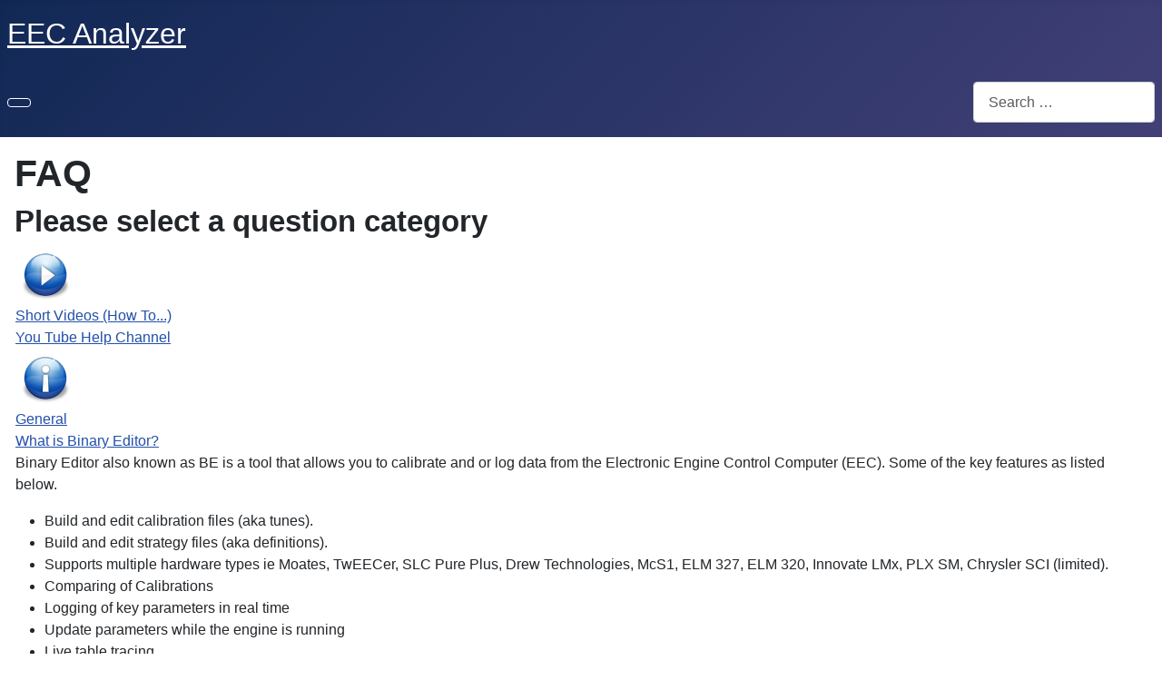

--- FILE ---
content_type: text/html; charset=utf-8
request_url: https://eecanalyzer.net/faq
body_size: 9687
content:
<!DOCTYPE html>
<html lang="en-gb" dir="ltr">

<head>
    <meta charset="utf-8">
	<meta name="author" content="Clint Garrity">
	<meta name="viewport" content="width=device-width, initial-scale=1">
	<meta name="description" content="Core Tuning offers Binary Editor as a tool which allows editing of calibrations or tunes for most Ford high performance engines. The Ford Electronic Engine Cont">
	<meta name="generator" content="Joomla! - Open Source Content Management">
	<title>FAQ</title>
	<link href="/media/system/images/joomla-favicon.svg" rel="icon" type="image/svg+xml">
	<link href="/media/templates/site/cassiopeia/images/favicon.ico" rel="alternate icon" type="image/vnd.microsoft.icon">
	<link href="/media/system/images/joomla-favicon-pinned.svg" rel="mask-icon" color="#000">
	<link href="https://eecanalyzer.net/index.php/component/finder/search?format=opensearch&amp;Itemid=101" rel="search" title="OpenSearch EEC Analyzer" type="application/opensearchdescription+xml">
    <link href="/media/system/css/joomla-fontawesome.min.css?559c92" rel="lazy-stylesheet"><noscript><link href="/media/system/css/joomla-fontawesome.min.css?559c92" rel="stylesheet"></noscript>
	<link href="/media/templates/site/cassiopeia/css/template.min.css?559c92" rel="stylesheet">
	<link href="/media/templates/site/cassiopeia/css/global/colors_standard.min.css?559c92" rel="stylesheet">
	<link href="/media/mod_menu/css/mod-menu.min.css?a45ede" rel="stylesheet">
	<link href="/media/vendor/awesomplete/css/awesomplete.css?1.1.7" rel="stylesheet">
	<link href="/media/templates/site/cassiopeia/css/vendor/joomla-custom-elements/joomla-alert.min.css?0.4.1" rel="stylesheet">
	<link href="/media/com_rstbox/css/vendor/animate.min.css?559c92" rel="stylesheet">
	<link href="/media/com_rstbox/css/engagebox.css?559c92" rel="stylesheet">
	<style>:root {
		--hue: 214;
		--template-bg-light: #f0f4fb;
		--template-text-dark: #495057;
		--template-text-light: #ffffff;
		--template-link-color: var(--link-color);
		--template-special-color: #001B4C;
	}</style>
	<style>.eb-1 .eb-dialog{--eb-max-width:500px;--eb-height:auto;--eb-padding:30px;--eb-background-color:rgba(255, 255, 255, 1);--eb-text-color:rgba(51, 51, 51, 1);--eb-dialog-shadow:var(--eb-shadow-none);text-align:left;--eb-border-style:solid;--eb-border-color:rgba(0, 0, 0, 0.4);--eb-border-width:1px;}.eb-1 .eb-close{--eb-close-button-inside:block;--eb-close-button-outside:none;--eb-close-button-icon:block;--eb-close-button-image:none;--eb-close-button-font-size:30px;--eb-close-button-color:rgba(136, 136, 136, 1);--eb-close-button-hover-color:rgba(85, 85, 85, 1);}.eb-1 .eb-dialog .eb-container{justify-content:flex-start;min-height:100%;display:flex;flex-direction:column;}.eb-1.eb-inst{justify-content:center;align-items:center;}</style>
	<style>.eb-1 {
                --animation_duration: 300ms;
            }
        </style>
    <script src="/media/vendor/metismenujs/js/metismenujs.min.js?1.4.0" defer></script>
	<script type="application/json" class="joomla-script-options new">{"joomla.jtext":{"MOD_FINDER_SEARCH_VALUE":"Search &hellip;","COM_FINDER_SEARCH_FORM_LIST_LABEL":"Search Results","JLIB_JS_AJAX_ERROR_OTHER":"An error has occurred while fetching the JSON data: HTTP %s status code.","JLIB_JS_AJAX_ERROR_PARSE":"A parse error has occurred while processing the following JSON data:<br><code style=\"color:inherit;white-space:pre-wrap;padding:0;margin:0;border:0;background:inherit;\">%s<\/code>","ERROR":"Error","MESSAGE":"Message","NOTICE":"Notice","WARNING":"Warning","JCLOSE":"Close","JOK":"OK","JOPEN":"Open"},"finder-search":{"url":"\/index.php\/component\/finder\/?task=suggestions.suggest&format=json&tmpl=component&Itemid=101"},"system.paths":{"root":"","rootFull":"https:\/\/eecanalyzer.net\/","base":"","baseFull":"https:\/\/eecanalyzer.net\/"},"csrf.token":"9b2a278167f6fe96b35e22d6f1c7c86a"}</script>
	<script src="/media/system/js/core.min.js?a3d8f8"></script>
	<script src="/media/templates/site/cassiopeia/js/template.min.js?559c92" type="module"></script>
	<script src="/media/mod_menu/js/menu.min.js?5a565f" type="module"></script>
	<script src="/media/vendor/bootstrap/js/collapse.min.js?5.3.8" type="module"></script>
	<script src="/media/templates/site/cassiopeia/js/mod_menu/menu-metismenu.min.js?559c92" defer></script>
	<script src="/media/vendor/awesomplete/js/awesomplete.min.js?1.1.7" defer></script>
	<script src="/media/com_finder/js/finder.min.js?755761" type="module"></script>
	<script src="/media/system/js/messages.min.js?9a4811" type="module"></script>
	<script src="https://ajax.googleapis.com/ajax/libs/jquery/3.7.0/jquery.min.js"></script>
	<script src="/media/com_rstbox/js/engagebox.js?559c92"></script>
	<script type="application/ld+json">{"@context":"https://schema.org","@graph":[{"@type":"Organization","@id":"https://eecanalyzer.net/#/schema/Organization/base","name":"EEC Analyzer","url":"https://eecanalyzer.net/"},{"@type":"WebSite","@id":"https://eecanalyzer.net/#/schema/WebSite/base","url":"https://eecanalyzer.net/","name":"EEC Analyzer","publisher":{"@id":"https://eecanalyzer.net/#/schema/Organization/base"},"potentialAction":{"@type":"SearchAction","target":"https://eecanalyzer.net/index.php/component/finder/search?q={search_term_string}&amp;Itemid=101","query-input":"required name=search_term_string"}},{"@type":"WebPage","@id":"https://eecanalyzer.net/#/schema/WebPage/base","url":"https://eecanalyzer.net/faq","name":"FAQ","description":"Core Tuning offers Binary Editor as a tool which allows editing of calibrations or tunes for most Ford high performance engines. The Ford Electronic Engine Cont","isPartOf":{"@id":"https://eecanalyzer.net/#/schema/WebSite/base"},"about":{"@id":"https://eecanalyzer.net/#/schema/Organization/base"},"inLanguage":"en-GB"},{"@type":"Article","@id":"https://eecanalyzer.net/#/schema/com_content/article/30","name":"FAQ","headline":"FAQ","inLanguage":"en-GB","isPartOf":{"@id":"https://eecanalyzer.net/#/schema/WebPage/base"}}]}</script>
</head>
<body class="site com_content wrapper-static view-article no-layout no-task itemid-113 has-sidebar-right">
    <header class="header container-header full-width position-sticky sticky-top">
                    <div class="grid-child">
                <div class="navbar-brand">
                    <a class="brand-logo" href="/">
                        <span title="EEC Analyzer">EEC Analyzer</span>                    </a>
                                    </div>
            </div>
                    <div class="grid-child container-nav">
<nav class="navbar navbar-expand-lg" aria-label="Top">
    <button class="navbar-toggler navbar-toggler-right" type="button" data-bs-toggle="collapse" data-bs-target="#navbar112" aria-controls="navbar112" aria-expanded="false" aria-label="Toggle Navigation">
        <span class="icon-menu" aria-hidden="true"></span>
    </button>
    <div class="collapse navbar-collapse" id="navbar112">
        <ul class="mod-menu mod-menu_dropdown-metismenu metismenu mod-list ">
<li class="metismenu-item item-105 level-1"><a href="/index.php/home1" >Home</a></li><li class="metismenu-item item-106 level-1"><a href="/index.php/shop" >Shop</a></li><li class="metismenu-item item-107 level-1"><a href="/index.php/tech" >Tech</a></li><li class="metismenu-item item-108 level-1"><a href="/index.php/links" >Links</a></li><li class="metismenu-item item-109 level-1"><a href="/index.php/downloads" >Downloads</a></li><li class="metismenu-item item-110 level-1"><a href="/index.php/photos" >Photos</a></li><li class="metismenu-item item-111 level-1"><a href="/index.php/distributors" >Distributors</a></li><li class="metismenu-item item-112 level-1"><a href="/index.php/contact" >Contact</a></li><li class="metismenu-item item-113 level-1 current active"><a href="/index.php/faq" aria-current="page">FAQ</a></li></ul>
    </div>
</nav>
                                                    <div class="container-search">
<search>
    <form class="mod-finder js-finder-searchform form-search" action="/index.php/component/finder/search?Itemid=101" method="get" aria-label="search">
        <label for="mod-finder-searchword115" class="visually-hidden finder">Search</label><input type="text" name="q" id="mod-finder-searchword115" class="js-finder-search-query form-control" value="" placeholder="Search &hellip;">
                        <input type="hidden" name="Itemid" value="101">    </form>
</search>
                    </div>
                            </div>
            </header>
    <div class="site-grid">
        <div class="grid-child container-component">
            <div id="system-message-container" aria-live="polite"></div>
            <main>
                <div class="com-content-article item-page">
    <meta itemprop="inLanguage" content="en-GB">
        <div class="page-header">
        <h1>
            FAQ        </h1>
                            </div>
                                                <div class="com-content-article__body">
<!DOCTYPE html>
<html lang="en-gb" dir="ltr">
	<head>
		<meta name="viewport" content="width=device-width, initial-scale=1.0, maximum-scale=3.0, user-scalable=yes"/>
		<meta name="HandheldFriendly" content="true" />
		<meta name="apple-mobile-web-app-capable" content="YES" />
		<meta charset="utf-8" />
	<base href="http://www.eecanalyzer.net/index.php/faq" />
	<meta name="keywords" content="Core Tuning,EEC,EEC5,EEC4,EECIV,EEC5,Ford Tuning,Calibrator,Binary Editor,EEC Analyzer,Strategy,Tune, EEC-4,EEC-5,EEC-IV,EEC-V,Power PC,PPC,Spanish Oak,Green Oak,Black Oak,Mustang,Focus,Contour,Lightning,SHO,F150,F-150,Powerstroke,Diesel,TBird,T-Bird,Marauder,Explorer,Direct Flash,Directflash,Mustang Tuning,SN95 Tuning,SN98 Tuning,Cobra Tuning,Ford Tuning,Shelby Tuning,Rouch Tuning,Control Pack,Ben Head,Clint Garrity,Adam Marrer,tweecer,drew tech, SCT,Diablo,Hypertech,Mongoose,EEC TUNING,coretuning" />
	<meta name="description" content="Core Tuning offers Binary Editor as a tool which allows editing of calibrations or tunes for most Ford high performance engines. The Ford Electronic Engine Control also known as ECM, PCM, EEC4, EEC5 and PPC are the primary name Ford Uses. Each processor type uses a different strategy and calibration combination which makes each one of them unique. 
Core Tuning also offers EEC Analyzer suggests values by analyzing data logs produced by loggers such as Binary Editor and other devices like SnEEC, Cal Edit, Cal Con, Drew Tech Mongoose J2534 and DataQ, Moates, Quarterhorse, F3. The analysis is done by multiple calculations resulting in suggestion for the user to enter into a tuner like Binary Editor. " />
	<meta name="generator" content="Joomla! - Open Source Content Management" />
	<title>FAQ - All FAQs</title>
	<link href="/templates/beez3/favicon.ico" rel="shortcut icon" type="image/vnd.microsoft.icon" />
	<link href="http://www.eecanalyzer.net/index.php/component/search/?Itemid=511&amp;format=opensearch" rel="search" title="Search Core Tuning" type="application/opensearchdescription+xml" />
	<link href="/Joomla4x/index.php?option=com_fsf&view=css&layout=default" rel="stylesheet" />
	<link href="http://www.eecanalyzer.net/components/com_fsf/assets/css/popup.css" rel="stylesheet" />
	<link href="/media/system/css/modal.css?7239327252ed8a4e620eea45ed0b8baa" rel="stylesheet" />
	<link href="/templates/system/css/system.css?7239327252ed8a4e620eea45ed0b8baa" rel="stylesheet" />
	<!--[if IE 7]><link href="/templates/beez3/css/ie7only.css?7239327252ed8a4e620eea45ed0b8baa" rel="stylesheet" /><![endif]-->
	<style>
div.mod_search63 input[type="search"]{ width:auto; }
	</style>
	<script type="application/json" class="joomla-script-options new">{"csrf.token":"4f3d0f5ab1365fa4a26fed05ee9c7387","system.paths":{"root":"","base":""},"joomla.jtext":{"TPL_BEEZ3_ALTOPEN":"is open","TPL_BEEZ3_ALTCLOSE":"is closed","TPL_BEEZ3_TEXTRIGHTOPEN":"Open info","TPL_BEEZ3_TEXTRIGHTCLOSE":"Close info","TPL_BEEZ3_FONTSIZE":"Font Size","TPL_BEEZ3_BIGGER":"Bigger","TPL_BEEZ3_RESET":"Reset","TPL_BEEZ3_SMALLER":"Smaller","TPL_BEEZ3_INCREASE_SIZE":"Increase size","TPL_BEEZ3_REVERT_STYLES_TO_DEFAULT":"Revert styles to default","TPL_BEEZ3_DECREASE_SIZE":"Decrease size","TPL_BEEZ3_OPENMENU":"Open Menu","TPL_BEEZ3_CLOSEMENU":"Close Menu"}}</script>
	<script src="/media/jui/js/jquery-noconflict.js?7239327252ed8a4e620eea45ed0b8baa"></script>
	<script src="http://www.eecanalyzer.net/components/com_fsf/assets/js/main.js"></script>
	<script src="http://www.eecanalyzer.net/components/com_fsf/assets/js/accordion.js"></script>
	<script src="http://www.eecanalyzer.net/components/com_fsf/assets/js/popup.js"></script>
	<script src="/media/system/js/mootools-core.js?7239327252ed8a4e620eea45ed0b8baa"></script>
	<script src="/media/system/js/core.js?7239327252ed8a4e620eea45ed0b8baa"></script>
	<script src="/media/system/js/mootools-more.js?7239327252ed8a4e620eea45ed0b8baa"></script>
	<script src="/media/system/js/modal.js?7239327252ed8a4e620eea45ed0b8baa"></script>
	<script src="/media/jui/js/bootstrap.min.js?7239327252ed8a4e620eea45ed0b8baa"></script>
	<script>
jQuery(function($) {
			 $('.hasTip').each(function() {
				var title = $(this).attr('title');
				if (title) {
					var parts = title.split('::', 2);
					var mtelement = document.id(this);
					mtelement.store('tip:title', parts[0]);
					mtelement.store('tip:text', parts[1]);
				}
			});
			var JTooltips = new Tips($('.hasTip').get(), {"maxTitleChars": 50,"fixed": false});
		});
		jQuery(function($) {
			SqueezeBox.initialize({});
			initSqueezeBox();
			$(document).on('subform-row-add', initSqueezeBox);
			function initSqueezeBox(event, container)
			{
				SqueezeBox.assign($(container || document).find('a.fsf_modal').get(), {
					parse: 'rel'
				});
			}
		});
		window.jModalClose = function () {
			SqueezeBox.close();
		};
		// Add extra modal close functionality for tinyMCE-based editors
		document.onreadystatechange = function () {
			if (document.readyState == 'interactive' && typeof tinyMCE != 'undefined' && tinyMCE)
			{
				if (typeof window.jModalClose_no_tinyMCE === 'undefined')
				{
					window.jModalClose_no_tinyMCE = typeof(jModalClose) == 'function'  ?  jModalClose  :  false;
					jModalClose = function () {
						if (window.jModalClose_no_tinyMCE) window.jModalClose_no_tinyMCE.apply(this, arguments);
						tinyMCE.activeEditor.windowManager.close();
					};
				}
				if (typeof window.SqueezeBoxClose_no_tinyMCE === 'undefined')
				{
					if (typeof(SqueezeBox) == 'undefined')  SqueezeBox = {};
					window.SqueezeBoxClose_no_tinyMCE = typeof(SqueezeBox.close) == 'function'  ?  SqueezeBox.close  :  false;
					SqueezeBox.close = function () {
						if (window.SqueezeBoxClose_no_tinyMCE)  window.SqueezeBoxClose_no_tinyMCE.apply(this, arguments);
						tinyMCE.activeEditor.windowManager.close();
					};
				}
			}
		};
	var big        = '72%';
	var small      = '53%';
	var bildauf    = '/templates/beez3/images/plus.png';
	var bildzu     = '/templates/beez3/images/minus.png';
	var rightopen  = 'Open info';
	var rightclose = 'Close info';
	var altopen    = 'is open';
	var altclose   = 'is closed';
	</script>
	</head>
	<body id="shadow">
		<div id="all">
			<div id="back">
				<header id="header">
				</header><!-- end header -->
<style>
.fsf_main tr, td 
{
	border: none;
	padding: 1px;
}</style>
<div class='fsf_main fsf_main_j3'>
	
	<h2>Please select a question category</h2>	<div class="fsf_faq_catlist" id='fsf_faq_catlist'>
						<table width='100%' cellspacing="0" cellpadding="0">

		<!-- ALL CATS -->
		    <tr><td width='100%' class='fsf_faq_cat_col_first' valign='top'>			    	
				<div class='faq_category accordion_toggler_1'  style='cursor: pointer;'  >
					<div class='faq_category_image'>
						<img src='/images/fsf/faqcats/play.png' width='64' height='64'>
					</div>  	
					<div class='faq_category_head'>
						<A class="fsf_highlight" href="#" onclick='return false;'>Short Videos (How To...)</a>
					</div>
					<div class='fsf_faq_answer accordion_content_1'>
						<a href="https://www.youtube.com/channel/UCYn1Bwo67-VbnADC15SUQLQ/videos">You Tube Help Channel</a>
					</div>	
				</div>
						
			<!-- END INLINE FAQS -->

			<!--<div class='fsf_clear'></div>-->

			</td></tr>
			<tr><td width='100%' class='fsf_faq_cat_col_first' valign='top'>			    	
				<div class='faq_category accordion_toggler_1'  style='cursor: pointer;'  >
					<div class='faq_category_image'>
							<img src='/images/fsf/faqcats/info.png' width='64' height='64'>
					</div>    		
					<div class='faq_category_head'>		
							<A class="fsf_highlight" href="#" onclick='return false;'>General</a>							
					</div>
				</div>

			<!-- INLINE FAQS -->
					<div class='faq_category_faqlist accordion_content_1' id="faq_category_faqlist">
																									
		<div class='fsf_faq'>
			<div class="fsf_faq_question  accordion_toggler_2" style='cursor: pointer;'>
								<a class='fsf_highlight' href="#" onclick='return false;'>What is Binary Editor?</a>
			</div>
			<div class='fsf_faq_answer accordion_content_2'>
			<p class="HeadingText1">Binary Editor also known as BE is a tool that allows you to calibrate and or log data from the Electronic Engine Control Computer (EEC). Some of the key features as listed below.</p>
<ul>
<li>Build and edit calibration files (aka tunes).</li>
<li>Build and edit strategy files (aka definitions).</li>
<li>Supports multiple hardware types ie Moates, TwEECer, SLC Pure Plus, Drew Technologies, McS1, ELM 327, ELM 320, Innovate LMx, PLX SM, Chrysler SCI (limited).</li>
<li>Comparing of Calibrations</li>
<li>Logging of key parameters in real time</li>
<li>Update parameters while the engine is running</li>
<li>Live table tracing</li>
<li>Live table mapping</li>
<li>MAF Auto Tuning</li>
</ul>
<p>Log multiple hardware at the same time</p>							</div>
			
		</div>												
		<div class='fsf_faq'>
			<div class="fsf_faq_question  accordion_toggler_2" style='cursor: pointer;'>
								<a class='fsf_highlight' href="#" onclick='return false;'>What is EEC Analyzer?</a>
			</div>
			<div class='fsf_faq_answer accordion_content_2'>
			<p>EEC Analyzer (also refered to as EA) is a tool that can analyze data produced by most of todays common data loggers. See the supported data log formats below. EA can also log data and retrieve Diagnostic Trouble Codes (DTC) with the <a href="http://scantool.net/products/elmscan_pwm.htm">ELM320 Scan Tool</a> or <a href="http://scantool.net/">ELM327 Scan Tool</a>. These scan tools are OBDII interfaces that allows the EEC Analyzer to log and monitor live data. EA can produce datalogs in CSV format when using Either of these two ELM scan tools.</p>
			<ul>
<li>Moates Quarterhorse</li>
<li>TwEECer RT ver 1.3</li>
<li>TwEECer RT ver 1.2</li>
<li>EASE</li>
<li>SCT Raptor</li>
<li>SCT Xcal2</li>
<li>SnEEC</li>
<li>Excel (with the proper column name format)</li>
<li>CSV (with the proper column name format)</li>
</ul>							</div>
			
		</div>	
					</div>
							
			<!-- END INLINE FAQS -->

			<!--<div class='fsf_clear'></div>-->

	    </td></tr>		        <tr><td width='100%' class='fsf_faq_cat_col_first' valign='top'>			    	<div class='faq_category accordion_toggler_1'  style='cursor: pointer;'  >

	    			    		<div class='faq_category_image'>
						    			<img src='/images/fsf/faqcats/monitor.png' width='64' height='64'>
	    				    		</div>
	    		
				<div class='faq_category_head'>
						<A class="fsf_highlight" href="#" onclick='return false;'>Installation</a>
									</div>
			</div>

			<!-- INLINE FAQS -->
						<div class='faq_category_faqlist accordion_content_1' id="faq_category_faqlist">
																									
		<div class='fsf_faq'>
			<div class="fsf_faq_question  accordion_toggler_2" style='cursor: pointer;'>
								<a class='fsf_highlight' href="#" onclick='return false;'>Do i need to install drivers?</a>
			</div>
			<div class='fsf_faq_answer accordion_content_2'>
			<p>Not generally, When the hardware, such as the Moates Quarterhorse, is plugged into the PC for the first time, the Operating system will install the drivers for you. If it can not find the drivers it will search the online database from Microsoft.</p>
<p>If the Operating System still does not install the drivers please follow the instructions in the Help manual in the section titled Installing.</p>							</div>
			
		</div>
	
													
		<div class='fsf_faq'>
			<div class="fsf_faq_question  accordion_toggler_2" style='cursor: pointer;'>
								<a class='fsf_highlight' href="#" onclick='return false;'>What Operating Systems (OS) are supported?</a>
			</div>
			<div class='fsf_faq_answer accordion_content_2'>
			<p>Windows XP 32 bit with SP4<BR/>
				Windows XP 64 bit with SP4<BR/>
				Windows Vista 32 bit<BR/>
				Windows Vista 64 bit<BR/>
				Windows 7 32 bit<BR/>
				Windows 7 64 bit<BR/>
				Windows 8 32 bit<BR/>
				Windows 8 64 bit</p></div>
			
		</div>
	
													
		<div class='fsf_faq'>
			<div class="fsf_faq_question  accordion_toggler_2" style='cursor: pointer;'>
								<a class='fsf_highlight' href="#" onclick='return false;'>What other software do I need to have installed prior to installing Binary Editor?</a>
			</div>
			<div class='fsf_faq_answer accordion_content_2'>
			<p>You must have the following installed:</p>
<ul>
<li><a href="http://www.microsoft.com/en-us/download/details.aspx?id=17718">Dot Net Framework</a></li>
<li><a href="http://www.microsoft.com/en-us/download/details.aspx?id=8328">Microsoft Visual C++ 2010 Redistributable Package (x86)</a></li>
<li><a href="http://www.foxitsoftware.com/pdf/reader/">Foxit</a></li>
<li><a href="http://www.microsoft.com/en-us/download/details.aspx?id=23734">2007 Office System Driver</a></li>
</ul>							</div>
			
		</div>
	
													
		<div class='fsf_faq'>
			<div class="fsf_faq_question  accordion_toggler_2" style='cursor: pointer;'>
								<a class='fsf_highlight' href="#" onclick='return false;'>What is the minimum screen resolution required for Binary Editor?</a>
			</div>
			<div class='fsf_faq_answer accordion_content_2'>
			<p>The minimum is 1024 x 768.</p>							</div>
			
		</div>
	
													
		<div class='fsf_faq'>
			<div class="fsf_faq_question  accordion_toggler_2" style='cursor: pointer;'>
								<a class='fsf_highlight' href="#" onclick='return false;'>What hardware is supported?</a>
			</div>
			<div class='fsf_faq_answer accordion_content_2'>
			<p>The following is a list of supported hardware:</p>
<p> </p>
Moates Quarterhorse<BR/>
Moates F3 Chip<BR/>
TwEECer RT and base models<BR/>
Drew Tech Mongoose (J2534)<BR/>
McS1 (J2534)<BR/>
Innovate (LM1, LM2, LC1, LC2, MTX)<BR/>
DataQ (DI145, DI148, DI149, and many more)<BR/>
DLP DI08 (USB 8 channel logger)<BR/>
PLX iMFD components<BR/>
SLC Pure Plus (AFR logger)</div>
			
		</div>
	
													
		<div class='fsf_faq'>
			<div class="fsf_faq_question  accordion_toggler_2" style='cursor: pointer;'>
								<a class='fsf_highlight' href="#" onclick='return false;'>Why is my Innovate not logging?</a>
			</div>
			<div class='fsf_faq_answer accordion_content_2'>
			<p>There are several causes for this. Make sure you have installed Binary Editor after Log Works. It is not recommend to even install log works unless you need to configure channels or other transfer functions.</p>
<p>If you are using a USB to serial converter make sure you are using the correct comport in BE. To figure this out plug the USB to serial converter in and then look in the windows control panel --&gt; System --&gt; Device manager to see what com port windows assigned the USB to serial converter. Make sure BE uses this same comport.</p>							</div>
			
		</div>
	
						
											</div>
							
			<!-- END INLINE FAQS -->

			<!--<div class='fsf_clear'></div>-->

	    </td></tr>		        <tr><td width='100%' class='fsf_faq_cat_col_first' valign='top'>			    	
			<div class='faq_category accordion_toggler_1'  style='cursor: pointer;'  >
				<div class='faq_category_image'>
						<img src='/images/fsf/faqcats/clients.png' width='64' height='64'>
				</div>
				<div class='faq_category_head'>
					<A class="fsf_highlight" href="#" onclick='return false;'>Language</a>
				</div>
			</div>

			<!-- INLINE FAQS -->
			<div class='faq_category_faqlist accordion_content_1' id="faq_category_faqlist">
																									
		<div class='fsf_faq'>
			<div class="fsf_faq_question  accordion_toggler_2" style='cursor: pointer;'>
								<a class='fsf_highlight' href="#" onclick='return false;'>What languages are supported?</a>
			</div>
			<div class='fsf_faq_answer accordion_content_2'>
			<p>Any and all languages are supported by the Operating System (OS) are supported by Binary Editor.</p>
<p>The number format is a different issue. Binary Editor and EEC Analyzer only support number formats that use the period (".") as the decimal separator and the coma (",") as the grouping  separator. If the regional settings in you PC are set to have a coma as the decimal separation then Binary Editor will not function correctly. In order to fix this you must to the followiing:</p>
<p> </p>
<p>1) Open Binary Editor (BE) and goto the settings menu item and then to the user preferences. Select the "Factory Defaults".</p>
<p>2) Close BE</p>
<p>3) Open windows control panel and click on the "Regional and Language" settings.</p>
<p>4) Change the format to United States or click on the additional settings.</p>
<p>5) if choosing the option to select additional settings then change the "Digital Group Symbol to a coma and the "Decimal Symbol" to a period.</p>
<p>6) Select the OK and then restart BE</p>							</div>
			
		</div>
	
						
											</div>
							
			<!-- END INLINE FAQS -->

			<!--<div class='fsf_clear'></div>-->

	    </td></tr>		        <tr><td width='100%' class='fsf_faq_cat_col_first' valign='top'>			    	
			<div class='faq_category accordion_toggler_1'  style='cursor: pointer;'  >
				<div class='faq_category_image'>
					<img src='/images/fsf/faqcats/book.png' width='64' height='64'>
				</div>
				<div class='faq_category_head'>	
					<A class="fsf_highlight" href="#" onclick='return false;'>Strategies & Calibrations</a>				
				</div>
			</div>

			<!-- INLINE FAQS -->
		<div class='faq_category_faqlist accordion_content_1' id="faq_category_faqlist">																								
			<div class='fsf_faq'>
				<div class="fsf_faq_question  accordion_toggler_2" style='cursor: pointer;'>
									<a class='fsf_highlight' href="#" onclick='return false;'>What Strategies are supported?</a>
				</div>
				<div class='fsf_faq_answer accordion_content_2'>
				<p>There are a lot of free strategies available for download on the downloads page of this web site. There are also a lot of strategies that are not free and are pay for. Some of the pay for strategies are done by multiple different people. If you can not find the strategy you are looking for on the downloads page of this site, please E-Mail us and we will try to point you in the right direction. </p>							</div>
				
			</div>											
			<div class='fsf_faq'>
				<div class="fsf_faq_question  accordion_toggler_2" style='cursor: pointer;'>
									<a class='fsf_highlight' href="#" onclick='return false;'>What is the difference between a Strategy and a Definition?</a>
				</div>
				<div class='fsf_faq_answer accordion_content_2'>
				<p>There is no difference. they are one in the same.</p>							</div>
				
			</div>											
			<div class='fsf_faq'>
				<div class="fsf_faq_question  accordion_toggler_2" style='cursor: pointer;'>
									<a class='fsf_highlight' href="#" onclick='return false;'>What is the difference between a Calibration and a Tune?</a>
				</div>
				<div class='fsf_faq_answer accordion_content_2'>
					<p>There is no difference. they are one in the same.</p>							
				</div>			
			</div>				
		</div>
							
			<!-- END INLINE FAQS -->

			<!--<div class='fsf_clear'></div>-->

	    </td></tr>		        <tr><td width='100%' class='fsf_faq_cat_col_first' valign='top'>			    	
		<div class='faq_category accordion_toggler_1'  style='cursor: pointer;'  >
				<div class='faq_category_image'>
						<img src='/images/fsf/faqcats/gear.png' width='64' height='64'>
				</div>		
				<div class='faq_category_head'>				
						<A class="fsf_highlight" href="#" onclick='return false;'>Hardware</a>									
				</div>
		</div>
			<!-- INLINE FAQS -->
						<div class='faq_category_faqlist accordion_content_1' id="faq_category_faqlist">
																									
		<div class='fsf_faq'>
			<div class="fsf_faq_question  accordion_toggler_2" style='cursor: pointer;'>
								<a class='fsf_highlight' href="#" onclick='return false;'>How do I define a custom transfer function?</a>
			</div>
			<div class='fsf_faq_answer accordion_content_2'>
			<p class="HeadingText3">Binary Editor can be used to monitor an EEC analog signal input. These inputs typically have a range of 0-5 volts and therefore can be used to monitor a Wide Band Oxygen sensor, Boost gauge, Fuel pressure, etc. when the input signal is not be used by the EEC.</p>
<p class="HeadingText3"> </p>
<p class="HeadingText3">To utilize this feature select the “Transfer Functions” button on the datalog screen and choose a datalog TAG that you want to assign a transfer function to. Give the transfer function a name and define the values vs. voltages. Make sure the voltages are assigned in decending order.</p>
<p class="HeadingText3"> </p>
<p class="HeadingText3">A common example of using this feature is to utilize the Exhaust Gas Recirculation (EGR) valve position sensor input. Binary Editor gives the user the ability to turn the EGR logic off within the EEC. The scalar to disable the EGR has different names for different strategies therefore you will need to look for the correct parameter to set. Choose the datalog TAG parameter 'EVP' on the Transfer Functions screen and give it a name like ‘AFR’. Once the EGR is disabled the EEC still monitors the input signal but will do nothing with it. The only thing required is the hardware you want to monitor or log and the wiring to connect it to the EVP connector.</p>
<p class="HeadingText3"> </p>
<p class="HeadingText3">This EGR system is an emissions related component so it is NOT recommended to tamper with emissions components if you need to meet smog requirements.</p>							</div>
			
		</div>
	
													
		<div class='fsf_faq'>
			<div class="fsf_faq_question  accordion_toggler_2" style='cursor: pointer;'>
								<a class='fsf_highlight' href="#" onclick='return false;'>How to Enable a J3 Port</a>
			</div>
			<div class='fsf_faq_answer accordion_content_2'>
			Solder the jumpers as shown in the pictures
<img src="/images/j3_port_activation.jpg" alt=""/>
<img src="/images/j3_port_activation_2.jpg" alt=""/>							</div>
			
		</div>
	
						
											</div>
							
			<!-- END INLINE FAQS -->

			<!--<div class='fsf_clear'></div>-->

	    </td></tr>		        
		<tr><td width='100%' class='fsf_faq_cat_col_first' valign='top'>			    	
		<div class='faq_category accordion_toggler_1'  style='cursor: pointer;'  >
			<div class='faq_category_image'>
				<img src='/images/fsf/faqcats/paint.png' width='64' height='64'>
			</div>   		
			<div class='faq_category_head'>			
				<A class="fsf_highlight" href="#" onclick='return false;'>Licenses</a>							
			</div>
		</div>

		<!-- INLINE FAQS -->
						<div class='faq_category_faqlist accordion_content_1' id="faq_category_faqlist">
																									
		<div class='fsf_faq'>
			<div class="fsf_faq_question  accordion_toggler_2" style='cursor: pointer;'>
								<a class='fsf_highlight' href="#" onclick='return false;'>What type of license should I choose?</a>
			</div>
			<div class='fsf_faq_answer accordion_content_2'>
			<p>Before this can be answered we must describe the different types of licenses. There are two types of licenses available.</p>
<p> </p>
<p>The first type of license is called a software license. This type of license is cheaper and is locked to one PC for life of the product. It can not be transferred to any other PC. It is cheaper because no hardware needs to be mailed to the customer. The biggest advantage of this type of license is that  it can be emailed to the end user. This means the end user can be up and running very quickly.</p>
<p> </p>
<p>The second type of license is called a hardware license also known as a USB license. This type of license uses a USB device that holds the license. This type is a little more expensive because of the cost of the USB device and the cost of the mailing of the device to the end user. This type of license also requires about 3-5 business days to get to the end user. The biggest advantage of this type of license is that it can be moved from one PC to another and is not PC dependent.</p>
<p> </p>
<p>Which license is best for you is up to you. If you are a person that upgrades there PC often then the hardware license is for you. If you only plan to tune one vehicle and never touch it again then the software license maybe for you.</p>
<p> </p>
<p>If you plan on using any of the J2534 devices such as the Drew Tech Mongoose or McS1 then you <strong>MUST</strong> use the hardware license. If you are using any of Core Tuning strategies then you <strong>MUST</strong> use the hardware license.</p>							</div>
			
		</div>
	
						
											</div>
							
			<!-- END INLINE FAQS -->

			<!--<div class='fsf_clear'></div>-->

	    </td></tr>		        
		<tr><td width='100%' class='fsf_faq_cat_col_first' valign='top'>			    	
		<div class='faq_category accordion_toggler_1'  style='cursor: pointer;'  >
			<div class='faq_category_image'>
					<img src='/images/fsf/faqcats/caution.png' width='64' height='64'>
			</div>	
			<div class='faq_category_head'>
				<A class="fsf_highlight" href="#" onclick='return false;'>Common Messages</a>	
			</div>
		</div>

			<!-- INLINE FAQS -->
						<div class='faq_category_faqlist accordion_content_1' id="faq_category_faqlist">
																									
		<div class='fsf_faq'>
			<div class="fsf_faq_question  accordion_toggler_2" style='cursor: pointer;'>
								<a class='fsf_highlight' href="#" onclick='return false;'>The FTDI USB drivers are not installed.</a>
			</div>
			<div class='fsf_faq_answer accordion_content_2'>
			<p>This is a common message if a FTDI device has never been plugged into the PC. Most of all of the Moates devices use a USB chip manufactured by FTDI. This chip requires that the proper drivers be installed on the PC. The reason this error message shows up is because BE will try to search the devices automatically.  If the driver is not present for BE to ask if the devices are present then the error message will appear. </p>
<p> </p>
<p>To correct this simply plug in the Moates device and let windows do its job and install the drivers. Windows will search the PC and the web for the correct driver. After windows is done BE will not show the message any more.</p>							</div>		
		</div>				
		</div>
							
			<!-- END INLINE FAQS -->

			<!--<div class='fsf_clear'></div>-->
	    </td></tr>			    <!-- END CATS -->

		<tr><td>			    	
			<div >
				<div>
					<BR/><BR/>End of FAQ	
				</div>
			</div>
	    </td></tr>	
		
		<!-- CAT LIST END -->
	    	 
 			<tr><td colspan='1'>
	    	<div class='faq_category_footer'></div>
	    </td></tr>
	    </table>
	</div>
<div style="clear:both;"></div>

</div>	
	<div data-id="1" 
	class="eb-inst eb-hide eb-custom eb-1 "
	data-options='{"trigger":"onDemand","animation_open":"fadeIn","animation_close":"fadeOut","animation_duration":300,"backdrop":false,"test_mode":false,"debug":false}'
	data-type=''
		>

	<button type="button" data-ebox-cmd="close" class="eb-close placement-outside" aria-label="Close">
	<img alt="close popup button" />
	<span aria-hidden="true">&times;</span>
</button>
	<div class="eb-dialog " role="dialog" aria-modal="true" id="dialog1" aria-label="dialog1">
		
		<button type="button" data-ebox-cmd="close" class="eb-close placement-inside" aria-label="Close">
	<img alt="close popup button" />
	<span aria-hidden="true">&times;</span>
</button>	
		<div class="eb-container">
						<div class="eb-content">
				<p style="text-align: center;"><span style="font-size: 36px;"><strong>Note</strong></span></p>
<p><strong><img src="/images/icons/binary_editor.gif" width="30" height="25" loading="lazy" data-path="local-images:/icons/binary_editor.gif"> </strong>Software Licenses<span style="font-size: 1rem;"> </span><span style="font-size: 1rem;"><strong><span style="text-decoration: underline;">CAN</span></strong> be used with any public strategy file in Excel format (XLS, XLSX) or encrypted CRY file format. </span>Software licenses <span style="text-decoration: underline;"><strong>CANNOT</strong></span><strong> </strong>be used with any Core Tuning database strategy. Software Licenses are locked to one PC and cannot be transferred. </p>
<p> </p>
<p><img src="/images/Dongle.png" width="48" height="32" loading="lazy" data-path="local-images:/Dongle.png"> Dongle License are <span style="text-decoration: underline;"><strong>REQUIRED </strong></span>for any Core Tuning database strategy. Dongle Licenses <span style="font-size: 1rem;"><span style="text-decoration: underline;"><strong>CAN</strong></span> also be used with any public strategy in Excel format (XLS, XLSX) or encrypted CRY file format. </span></p>			</div>
		</div>
	</div>	
</div>
</body>
</html>     </div>

        
                                        </div>
            </main>
            
        </div>

                    <div class="grid-child container-sidebar-right">
                <div class="sidebar-right card ">
            <h3 class="card-header ">Software Products</h3>        <div class="card-body">
                <ul id="mod-menu1" class="mod-menu mod-list nav ">
<li class="nav-item item-102"><a href="/index.php/eec-analyzer-details" ><img src="/images/EA.png" alt="" width="32" height="32" loading="lazy"><span class="image-title"> EEC Analyzer Details</span></a></li><li class="nav-item item-103"><a href="/index.php/binary-editor-details" ><img src="/images/BE.png" alt="" width="32" height="32" loading="lazy"><span class="image-title"> Binary Editor Details</span></a></li><li class="nav-item item-119"><a href="/index.php/test" ><img src="/images/Strategy.png" alt="" width="24" height="24" loading="lazy"><span class="image-title">     Strategies &amp; Calibrations</span></a></li></ul>
    </div>
</div>

            </div>
        
        
            </div>

    
    
    
<div data-id="1" 
	class="eb-inst eb-hide eb-custom eb-1 "
	data-options='{"trigger":"onDemand","animation_open":"fadeIn","animation_close":"fadeOut","animation_duration":300,"backdrop":false,"test_mode":false,"debug":false}'
	data-type=''
		>

	<button type="button" data-ebox-cmd="close" class="eb-close placement-outside" aria-label="Close">
	<img alt="close popup button" />
	<span aria-hidden="true">&times;</span>
</button>
	<div class="eb-dialog " role="dialog" aria-modal="true" id="dialog1" aria-label="dialog1">
		
		<button type="button" data-ebox-cmd="close" class="eb-close placement-inside" aria-label="Close">
	<img alt="close popup button" />
	<span aria-hidden="true">&times;</span>
</button>	
		<div class="eb-container">
						<div class="eb-content">
				<p style="text-align: center;"><span style="font-size: 36px;"><strong>Note</strong></span></p>
<p><strong><img src="/images/icons/binary_editor.gif" width="30" height="25" loading="lazy" data-path="local-images:/icons/binary_editor.gif"> </strong>Software Licenses<span style="font-size: 1rem;"> </span><span style="font-size: 1rem;"><strong><span style="text-decoration: underline;">CAN</span></strong> be used with any public strategy file in Excel format (XLS, XLSX) or encrypted CRY file format. </span>Software licenses <span style="text-decoration: underline;"><strong>CANNOT</strong></span><strong> </strong>be used with any Core Tuning database strategy. Software Licenses are locked to one PC and cannot be transferred. </p>
<p> </p>
<p><img src="/images/Dongle.png" width="48" height="32" loading="lazy" data-path="local-images:/Dongle.png"> Dongle License are <span style="text-decoration: underline;"><strong>REQUIRED </strong></span>for any Core Tuning database strategy. Dongle Licenses <span style="font-size: 1rem;"><span style="text-decoration: underline;"><strong>CAN</strong></span> also be used with any public strategy in Excel format (XLS, XLSX) or encrypted CRY file format. </span></p>			</div>
		</div>
	</div>	
</div>
</body>

</html>
